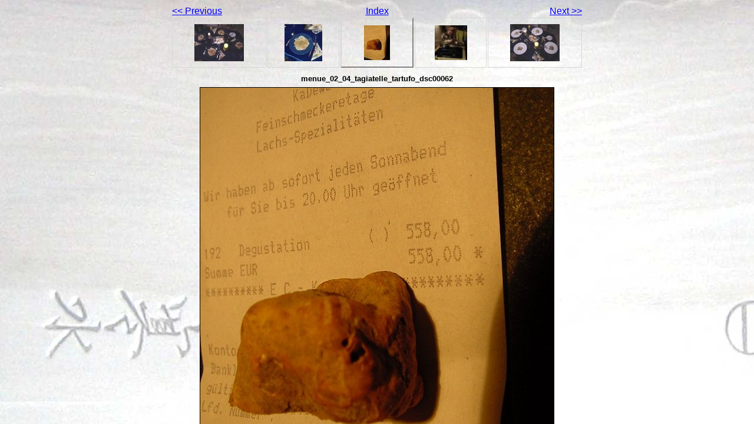

--- FILE ---
content_type: text/html
request_url: http://fdgn.eu/menue_0001/menue_02_04_tagiatelle_tartufo_dsc00062.html
body_size: 2585
content:
<!DOCTYPE html PUBLIC "-//W3C//DTD XHTML 1.0 Transitional//EN" "http://www.w3.org/TR/xhtml1/DTD/xhtml1-transitional.dtd">
<html xmlns="http://www.w3.org/1999/xhtml" xml:lang="en">
<head>
   <title>menue_02_04_tagiatelle_tartufo_dsc00062</title>
   <meta http-equiv="Content-Type" content="text/html; charset=iso-8859-1" />
   
   <link rel="prefetch" href="menue_02_04_tagiatelle_tartufo_dsc00063.jpg" />
   <link rel="stylesheet" type="text/css" href="../main.css" />
</head>
<body background="background.jpg"><div id="content">

<div id="navigation">
	<table>
	<tr class="textnavigation">
		<td class="previous"><span class="previous"><a href="menue_02_03_hummer_ravioli_portion.html" title="Previous Photograph">&lt;&lt; Previous</a></span></td>
		<td class="index" colspan="3"><span class="index"><a href="menue.html" title="Return to Index">Index</a></span></td>
		<td class="next"><span class="next"><a href="menue_02_04_tagiatelle_tartufo_dsc00063.html" title="Next Photograph">Next &gt;&gt;</a></span></td>
	</tr>
	<tr>
		<td class="thumbcell"><a href="menue_02_03_hummer_ravioli_dsc00057.html"><img src="menue_02_03_hummer_ravioli_dsc00057_small.jpg" title="menue_02_03_hummer_ravioli_dsc00057" alt="menue_02_03_hummer_ravioli_dsc00057_small.jpg" /></a></td>
		<td class="thumbcell"><a href="menue_02_03_hummer_ravioli_portion.html"><img src="menue_02_03_hummer_ravioli_portion_small.jpg" title="menue_02_03_hummer_ravioli_portion" alt="menue_02_03_hummer_ravioli_portion_small.jpg" /></a></td>
		<td class="thumbcell selected"><img src="menue_02_04_tagiatelle_tartufo_dsc00062_small.jpg" title="menue_02_04_tagiatelle_tartufo_dsc00062" alt="menue_02_04_tagiatelle_tartufo_dsc00062_small.jpg" /></td>
		<td class="thumbcell"><a href="menue_02_04_tagiatelle_tartufo_dsc00063.html"><img src="menue_02_04_tagiatelle_tartufo_dsc00063_small.jpg" title="menue_02_04_tagiatelle_tartufo_dsc00063" alt="menue_02_04_tagiatelle_tartufo_dsc00063_small.jpg" /></a></td>
		<td class="thumbcell"><a href="menue_02_04_tagiatelle_tartufo_dsc00065.html"><img src="menue_02_04_tagiatelle_tartufo_dsc00065_small.jpg" title="menue_02_04_tagiatelle_tartufo_dsc00065" alt="menue_02_04_tagiatelle_tartufo_dsc00065_small.jpg" /></a></td>
	</tr>
	</table>
</div>

   <h1 class="title">menue_02_04_tagiatelle_tartufo_dsc00062</h1>
   <div id="photograph">
	<img src="menue_02_04_tagiatelle_tartufo_dsc00062.jpg" title="menue_02_04_tagiatelle_tartufo_dsc00062" alt="menue_02_04_tagiatelle_tartufo_dsc00062.jpg" />
   </div>
   
</div><!--End #content--></body>
</html>


--- FILE ---
content_type: text/css
request_url: http://fdgn.eu/main.css
body_size: 3882
content:
*{
	margin:0;
	padding:0;
}
html,body,#content {
	width:100%;
	height:100%;
	overflow:hidden;
}

#background {
	position:absolute;
	width:100%;
	height:100%;
	z-index:-1;
}
#background img {
	position:absolute;
	min-height:100%;
  	height:auto !important;
  	height:100%;
	min-width:100%;
  	width:auto !important;
  	width:100%;
	margin:0 auto;
	display:block;
}

#content {
	/* position:absolute; */
	position:relative;
	top:0;
	left:0;
	z-index:2;
	overflow:auto;
}

/* Main Selectors */
body {
 	background-color: #FFFFFF;
	color: #000000;
}

a, a:visited {
	background-color: transparent;
	color: #0000FF;
}

a:hover {
	background-color: transparent;
	color: #FF0000;
}

/* Header */
div#header h1 {
	font-family: tahoma, arial, helvetica, sans-serif;
	text-align: center;
	background-color: transparent;
	color: #000000;
}

/* Thumbnail Index */
div#index {
	margin: 1ex 0 1ex 0;
	text-align: center;
}

div#index table {
	text-align: center;
	margin: 0 auto 0 auto;
}

div#index td.thumbcell {
	width: 100px;
	border-style: solid;
	border-color: #D7D7D7;
	border-width: 1px;
	text-align: center;
	vertical-align: middle;
	padding: 10px;
}

div#index td.thumbcell img {
	border-style: none;
}

div#index div.pages {
	font-family: tahoma, arial, helvetica, sans-serif;
/*	font-size: 0.8em; */
	font-size: 1.2bold;
	text-align: right;
}

/* Photo Navigation */
div#navigation {
	text-align: center;
	font-family: tahoma, arial, helvetica, sans-serif;
/*	font-size: 0.8em; */
	font-size: 1.2bold;
	margin: 1ex 0 1ex 0;
}

div#navigation table {
	text-align: center;
	margin: 0 auto 0 auto;
}

div#navigation td.previous {
	text-align: left;
	width: 160px;
}

div#navigation td.index {
	text-align: center;
}

div#navigation td.next {
	text-align: right;
	width: 160px;
}

div#navigation td.thumbcell {
	width: 100px;
	border-style: solid;
	border-color: #D7D7D7;
	border-width: 1px;
	text-align: center;
	vertical-align: middle;
	padding: 10px;
}

div#navigation td.thumbcell img {
	border-style: none;
}

div#navigation td.selected {
	border-style: outset;
	border-width: 2px;
}

div#navigation span.home {
	display:block;
	padding-bottom: 1em;
}

div#navigation2 {
	text-align: center;
	font-family: tahoma, arial, helvetica, sans-serif;
/*	font-size: 0.8em; */
	font-size: 1.2bold;
	margin: 1ex 0 1ex 0;
}

div#navigation2 table {
	text-align: center;
	margin: 0 auto 0 auto;
}

div#navigation2 td.previous {
	text-align: left;
	width: 160px;
}

div#navigation2 td.index {
	text-align: center;
}

div#navigation2 td.next {
	text-align: right;
	width: 160px;
}

div#navigation2 td.thumbcell {
	width: 100px;
	border-style: solid;
	border-color: #D7D7D7;
	border-width: 1px;
	text-align: center;
	vertical-align: middle;
	padding: 10px;
}

div#navigation2 td.thumbcell img {
	border-style: none;
}

div#navigation2 td.selected {
	border-style: outset;
	border-width: 2px;
}

div#navigation2 span.home {
	display: block;
	padding-bottom: 1em; 
}


/* Photograph */
div#photograph {
	text-align: center;
	margin: 1ex 0 1ex 0;
}

div#photograph img {
	margin: 0 auto 0 auto;
	border-style: solid;
	border-color: #000000;
	border-width: 1px;
}

/* Photograph Title */
h1.title {
	text-align: center;
	font-family: tahoma, arial, helvetica, sans-serif;
	font-size: 0.8em;
	font-weight: bold;
	margin: 0px;
}

/* Photograph Caption */
p.caption, p.description {
	font-family: tahoma, arial, helvetica, sans-serif;
	text-align: center;
	font-size: 0.8em;
	display: block;
	width: 1024px;
	margin: auto;
}

/* Footnote */
p.footnote {
	font-family: tahoma, arial, helvetica, sans-serif;
	font-size: 0.6em;
	text-align: center;
	padding: 0 2em 0 0;
}
